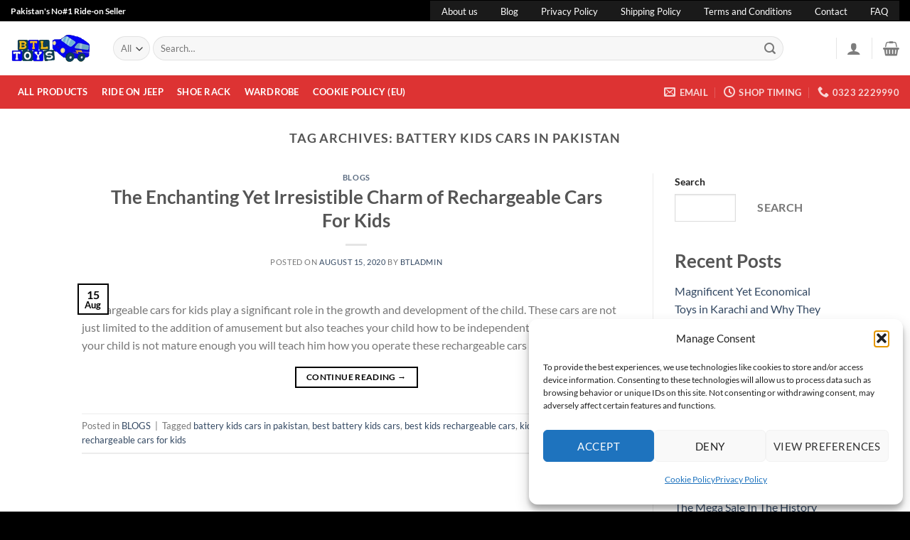

--- FILE ---
content_type: text/html; charset=utf-8
request_url: https://www.google.com/recaptcha/api2/aframe
body_size: 121
content:
<!DOCTYPE HTML><html><head><meta http-equiv="content-type" content="text/html; charset=UTF-8"></head><body><script nonce="V_Xq9IP_Kq6VuHYyqFcFMQ">/** Anti-fraud and anti-abuse applications only. See google.com/recaptcha */ try{var clients={'sodar':'https://pagead2.googlesyndication.com/pagead/sodar?'};window.addEventListener("message",function(a){try{if(a.source===window.parent){var b=JSON.parse(a.data);var c=clients[b['id']];if(c){var d=document.createElement('img');d.src=c+b['params']+'&rc='+(localStorage.getItem("rc::a")?sessionStorage.getItem("rc::b"):"");window.document.body.appendChild(d);sessionStorage.setItem("rc::e",parseInt(sessionStorage.getItem("rc::e")||0)+1);localStorage.setItem("rc::h",'1769821759047');}}}catch(b){}});window.parent.postMessage("_grecaptcha_ready", "*");}catch(b){}</script></body></html>